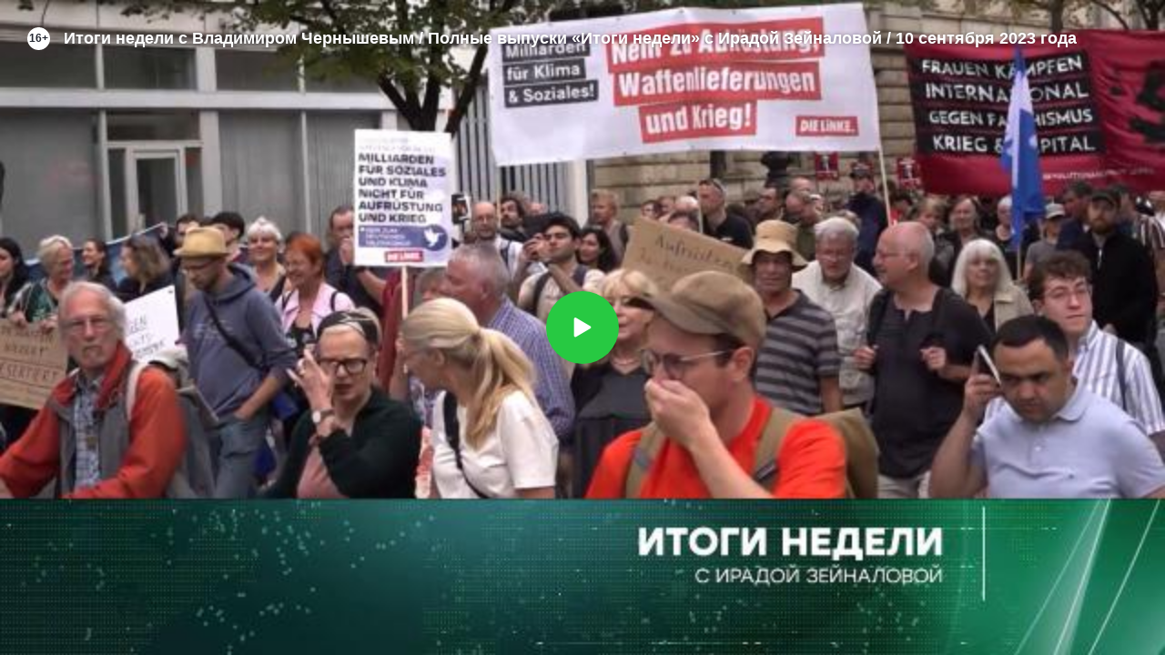

--- FILE ---
content_type: text/html
request_url: https://tns-counter.ru/nc01a**R%3Eundefined*ntv/ru/UTF-8/tmsec=ntv/728738986***
body_size: 16
content:
778A741A69799B7AG1769577338:778A741A69799B7AG1769577338

--- FILE ---
content_type: text/xml; charset=UTF-8
request_url: https://stat.ntv.ru/ads/getVideo?from=da
body_size: 2596
content:
<?xml version="1.0" encoding="UTF-8"?>
<VAST version="2.0" xmlns:xsi="http://www.w3.org/2001/XMLSchema-instance" xsi:noNamespaceSchemaLocation="vast.xsd" >
  <Ad id="2545674">
    <InLine>
       <AdSystem>Ntv.Ru advertising system with Ponkin Extensions</AdSystem>
       <AdTitle>Ntv.Ru</AdTitle>
         <Error><![CDATA[https://stat.ntv.ru/ads/?a=error&t=video&hash=2545674.1769577340442.39209AB1.qrhcGApp3A27GUVtEjZHSZz0iAk]]></Error>
         <Impression><![CDATA[https://stat.ntv.ru/ads/?a=impression&t=video&hash=2545674.1769577340442.39209AB1.qrhcGApp3A27GUVtEjZHSZz0iAk]]></Impression>
         <Creatives>
             <Creative>
                 <Linear skipoffset="00:00:01">
                     <Duration>00:01:010</Duration>
                     <TrackingEvents></TrackingEvents>
                     <AdParameters></AdParameters>
                     <VideoClicks>
                         <ClickThrough><![CDATA[https://www.ntv.ru/kino/Shvatka_film?from=promo]]></ClickThrough>
                         <ClickTracking><![CDATA[https://stat.ntv.ru/ads/?a=click&t=video&hash=2545674.1769577340442.39209AB1.qrhcGApp3A27GUVtEjZHSZz0iAk]]></ClickTracking>
                     </VideoClicks>
                     <MediaFiles>
                        <MediaFile id="1" delivery="progressive" type="video/mp4" bitrate="" maintainAspectRatio="true" scalable="true" width="640" height="360">
                        <![CDATA[https://cdn2-vod-mp4.ntv.ru/promo/2026/20260122/SHVATKA_obsch__1_16__yephir_01_02_VSK_hq0c2qPz0Il1kBEKK1_lo.mp4?ts=1769663740&md5=NQwJ4GmNjrxpVOLQTE5NyA]]>
                        </MediaFile>
                     </MediaFiles>
                 </Linear>
             </Creative>
         </Creatives>
         <Extensions>
            <Extension type="startTime"><![CDATA[00:00]]></Extension>
            <Extension type="skipTime"><![CDATA[00:01]]></Extension>
            <Extension type="linkTxt"><![CDATA[&#1087;&#1077;&#1088;&#1077;&#1081;&#1090;&#1080; &#1087;&#1086; &#1089;&#1089;&#1099;&#1083;&#1082;&#1077;]]></Extension>
            <Extension type="isClickable"><![CDATA[1]]></Extension>
            <Extension type="addClick">
            <![CDATA[https://stat.ntv.ru/ads/?a=click&t=video&hash=2545674.1769577340442.39209AB1.qrhcGApp3A27GUVtEjZHSZz0iAk]]>
            </Extension>
            <Extension type="controls">
                    <control id="adlabel" layout="1"/>
                    <control id="countdown" layout="1"/>
                    <control id="soundbtn" layout="1"/>
                    <control id="timeline" layout="1"/>
            </Extension>
         </Extensions> 
     </InLine>
  </Ad>
</VAST>
